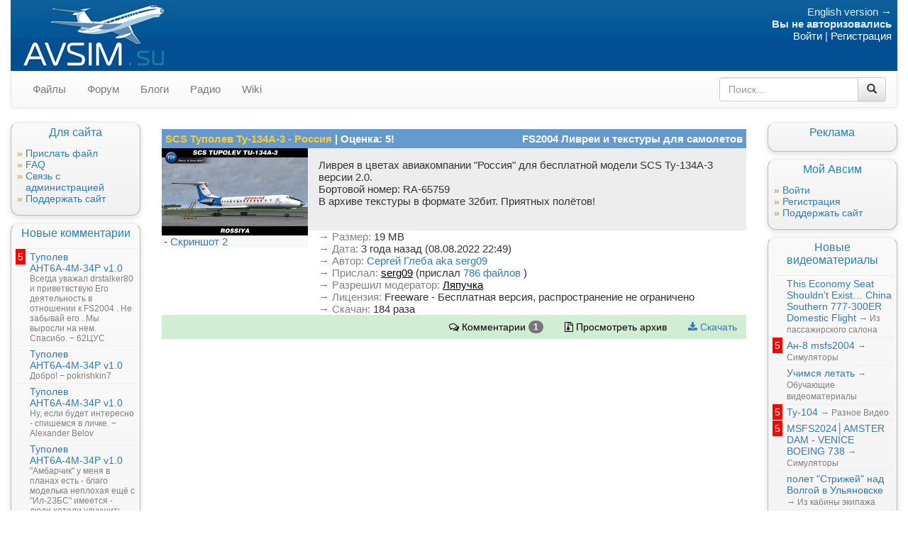

--- FILE ---
content_type: text/html; charset=UTF-8
request_url: https://www.avsim.su/f/fs2004-livrei-i-teksturi-dlya-samoletov-39/scs-tupolev-tu-134a-3-rossiya-73006.html?action=comments
body_size: 12935
content:
<!DOCTYPE html>
<head>
    <meta http-equiv="Content-Type" content="text/html; charset=utf-8" />
    <meta content="width=device-width, initial-scale=1.0" name="viewport">
    <meta name="language" content="ru" />
    <link rel="apple-touch-icon" sizes="57x57" href="/apple-touch-icon-57x57.png">
    <link rel="apple-touch-icon" sizes="60x60" href="/apple-touch-icon-60x60.png">
    <link rel="apple-touch-icon" sizes="72x72" href="/apple-touch-icon-72x72.png">
    <link rel="apple-touch-icon" sizes="76x76" href="/apple-touch-icon-76x76.png">
    <link rel="apple-touch-icon" sizes="114x114" href="/apple-touch-icon-114x114.png">
    <link rel="apple-touch-icon" sizes="120x120" href="/apple-touch-icon-120x120.png">
    <link rel="apple-touch-icon" sizes="144x144" href="/apple-touch-icon-144x144.png">
    <link rel="apple-touch-icon" sizes="152x152" href="/apple-touch-icon-152x152.png">
    <link rel="apple-touch-icon" sizes="180x180" href="/apple-touch-icon-180x180.png">
    <link rel="icon" type="image/png" href="/favicon-32x32.png" sizes="32x32">
    <link rel="icon" type="image/png" href="/favicon-194x194.png" sizes="194x194">
    <link rel="icon" type="image/png" href="/favicon-96x96.png" sizes="96x96">
    <link rel="icon" type="image/png" href="/android-chrome-192x192.png" sizes="192x192">
    <link rel="icon" type="image/png" href="/favicon.ico" sizes="16x16">
    <link rel="manifest" href="/manifest.json">
    <link rel="mask-icon" href="/safari-pinned-tab.svg" color="#5bbad5">
    <meta name="apple-mobile-web-app-title" content="Avsim.su">
    <meta name="application-name" content="Avsim.su">
    <meta name="msapplication-TileColor" content="#2b5797">
    <meta name="msapplication-TileImage" content="/mstile-144x144.png">
    <meta name="theme-color" content="#1c75bc">
    <meta name="csrf-token" content="emSnTbwIuX2DlSBmmCSyKFX09ldlmA9xgBIyZygs">
                <title>SCS Туполев Ту-134А-3 - Россия - FS2004 Ливреи и текстуры для самолетов  - Avsim.su</title>
        <link rel="stylesheet" href="https://cdnjs.cloudflare.com/ajax/libs/twitter-bootstrap/3.3.7/css/bootstrap.min.css" integrity="sha256-916EbMg70RQy9LHiGkXzG8hSg9EdNy97GazNG/aiY1w=" crossorigin="anonymous" />
    <link rel="stylesheet" href="https://cdnjs.cloudflare.com/ajax/libs/twitter-bootstrap/3.3.7/css/bootstrap-theme.min.css" integrity="sha256-ZT4HPpdCOt2lvDkXokHuhJfdOKSPFLzeAJik5U/Q+l4=" crossorigin="anonymous" />
    <link rel="stylesheet" href="https://cdnjs.cloudflare.com/ajax/libs/fancybox/3.0.47/jquery.fancybox.min.css" integrity="sha256-UpdOHyyfsvF5Uu6BhbsYQHd1aCNIvxhICDFjz4QbENo=" crossorigin="anonymous" />
    <link rel="stylesheet" href="https://cdnjs.cloudflare.com/ajax/libs/font-awesome/4.7.0/css/font-awesome.min.css" integrity="sha256-eZrrJcwDc/3uDhsdt61sL2oOBY362qM3lon1gyExkL0=" crossorigin="anonymous" />
    <link rel="stylesheet" href="https://cdnjs.cloudflare.com/ajax/libs/Ladda/1.0.0/ladda-themeless.min.css" integrity="sha256-d7VZTlP9P3ZTCZ3Bkl8aGZ/+Vs4i+bpcOGNfibU7+LU=" crossorigin="anonymous" />
    <link href="https://www.avsim.su/css/avsim.css?1663513859" rel="stylesheet" type="text/css" />
    
    <script src="https://cdnjs.cloudflare.com/ajax/libs/jquery/3.2.1/jquery.min.js" integrity="sha256-hwg4gsxgFZhOsEEamdOYGBf13FyQuiTwlAQgxVSNgt4=" crossorigin="anonymous"></script>
    <script src="https://cdnjs.cloudflare.com/ajax/libs/fitvids/1.2.0/jquery.fitvids.min.js" integrity="sha256-nA828blBCdUSSdI8jpciOZsf72IGt1eBcdx1ioEfa8o=" crossorigin="anonymous"></script>
    <script src="https://cdnjs.cloudflare.com/ajax/libs/fancybox/3.0.47/jquery.fancybox.min.js" integrity="sha256-MXT+AJD8HdXQ4nLEbqkMqW3wXXfvjaGQt/Q/iRlBNSU=" crossorigin="anonymous"></script>
    <script src="https://cdnjs.cloudflare.com/ajax/libs/clipboard.js/1.6.1/clipboard.js" integrity="sha256-HQEfrMVP/17fOqySk56yPQl9UVtoJiD0yjRXhr6sipI=" crossorigin="anonymous"></script>
    <script src="https://cdnjs.cloudflare.com/ajax/libs/bootbox.js/4.4.0/bootbox.min.js" integrity="sha256-4F7e4JsAJyLUdpP7Q8Sah866jCOhv72zU5E8lIRER4w=" crossorigin="anonymous"></script>
    <script src="https://cdnjs.cloudflare.com/ajax/libs/Ladda/1.0.0/spin.min.js" integrity="sha256-pqZ6Oldgr1fHcY0qoxHEl/8bvfZIHU0lSbLT5oNdEgY=" crossorigin="anonymous"></script>
    <script src="https://cdnjs.cloudflare.com/ajax/libs/Ladda/1.0.0/ladda.min.js" integrity="sha256-/DTavTzjSAI87+voZGCTfhbioWGET1qDJKe76XuWQ5M=" crossorigin="anonymous"></script>
    <script src="https://cdnjs.cloudflare.com/ajax/libs/Ladda/1.0.0/ladda.jquery.min.js" integrity="sha256-18kBfhJDs9rbFfjR89nbatsoKelTeKp9WXFaLbVEoWE=" crossorigin="anonymous"></script>

    <script src="https://cdnjs.cloudflare.com/ajax/libs/twitter-bootstrap/3.3.7/js/bootstrap.min.js" integrity="sha256-U5ZEeKfGNOja007MMD3YBI0A3OSZOQbeG6z2f2Y0hu8=" crossorigin="anonymous"></script>
    <script src="https://www.avsim.su/js/avsim.js?1492945614"></script>

    
    <script type="text/javascript">
        var googletag = googletag || {};
        googletag.cmd = googletag.cmd || [];

        (function() {
            var gads = document.createElement('script');
            gads.async = true;
            gads.type = 'text/javascript';
            var useSSL = 'https:' == document.location.protocol;
            gads.src = (useSSL ? 'https:' : 'http:') +
                '//www.googletagservices.com/tag/js/gpt.js';
            var node = document.getElementsByTagName('script')[0];
            node.parentNode.insertBefore(gads, node);
        })();
        googletag.cmd.push(function() {
            googletag.defineSlot('/6409552/avsim-top-noa', [468, 60], 'div-gpt-ad-top').addService(googletag.pubads());
            googletag.defineSlot('/6409552/forum-top-noa', [728, 90], 'div-gpt-ad-forum-top').addService(googletag.pubads());
            googletag.defineSlot('/6409552/avsim-side-noa', [160, 600], 'div-gpt-ad-side').addService(googletag.pubads());
            googletag.pubads().enableSingleRequest();
            googletag.enableServices();
        });
    </script>
    </head>

<body>
<div class="container">
    <div id="logo">
        <div class="row">
            <div class="col-md-12">
                <div style="width: 100%; height: 100px; background: url(/images/logobg-avsim.su3.png) top left repeat-x">
                    <div class="avsim-logo" style="width: 100%; height: 100px; background-position: 0px 0; text-align: right">
                        <a href="/"><div style="float: left; width: 225px; height: 100px"></div></a>
                        <div class="hidden-xs hidden-sm" style="float: left; margin: 20px 20px 0px 20px"><!-- avsim-top -->
                            <div style="width: 468px; height: 60px;" id="div-gpt-ad-top">
                                <script type="text/javascript">
                                    googletag.cmd.push(function() { googletag.display('div-gpt-ad-top'); });
                                </script>
                            </div>
                        </div>
                        <div class="hidden-xs" style="margin: 3px; padding: 5px; float: right; border-radius: 10px; color: #e3eef6">
                                                            <a style="color: #e3eef6" href="https://www.avsimrus.com/">English version &rarr;</a>
                                                        <br>
                            <span style="font-weight: bold">Вы не авторизовались</span><br>
                            <a style="color: #ffffff" href="/forum/login/">Войти</a> |
                            <a style="color: #ffffff" href="/forum/register/">Регистрация</a>
                                                    </div>
                    </div>
                </div>
            </div>
        </div>
        <!--googleoff: snippet-->
        <div class="row">
            <div class="col-md-12">
                <nav class="navbar navbar-default">
                    <div class="navbar-header">
                        <button type="button" class="navbar-toggle" data-toggle="collapse" data-target="#avsim-navbar-collapse-1">
                            <span class="sr-only">Toggle navigation</span>
                            <span class="icon-bar"></span>
                            <span class="icon-bar"></span>
                            <span class="icon-bar"></span>
                        </button>
                        <a class="visible-xs navbar-brand" style="padding-left: 30px" href="/">AVSIM.su</a>
                    </div>
                    <div class="collapse navbar-collapse" id="avsim-navbar-collapse-1">
                        <ul class="nav navbar-nav">
                            <li class=" "><a href="/files.phtml">Файлы</a></li>
                            <li class=""><a href="/forum/">Форум</a></li>
                            <li class=""><a href="/forum/blogs/">Блоги</a></li>
                            <li class=""><a href="https://radio.avsim.su/">Радио</a></li>
                            <li class=""><a href="/wiki/">Wiki</a></li>
                        </ul>
                        <form class="navbar-form navbar-right" action="/search">
                            <div class="input-group">
                                <input class="form-control" placeholder="Поиск..." type="text" name="q">
                                <div class="input-group-btn">
                                    <button class="btn btn-default" type="submit"><span class="glyphicon glyphicon-search"></span></button>
                                </div>
                            </div>
                        </form>
                    </div>
                </nav>
            </div>
        </div>
    </div>
    <!--googleon: snippet-->
    <div class="" id="page">
        <div class="row">
            <div class="col-lg-8 col-lg-push-2 col-md-6 col-md-push-3">
                                <!--googleoff: snippet-->
                    <div class="flash-message">
                                                                                                                                                                                                                                                            </div>
                    <div class="hidden-lg hidden-md visible-sm visible-xs">
                        
                    </div>

                    <!--googleon: snippet-->
                                <p><div class="avsimFileInfo">
                <div class="row" style="background-color: #6699CC">
            <div class="col-md-7 fileTitle">
                                <strong><a style="color: #FFCC33; text-decoration: none" href="/f/fs2004-livrei-i-teksturi-dlya-samoletov-39/scs-tupolev-tu-134a-3-rossiya-73006.html">SCS Туполев Ту-134А-3 - Россия</a></strong>
                                                    <span style="color: white; font-weight: bold" >| Оценка: 5!</span>
                            </div>
            <div class="col-md-5 fileFolder text-md-right">
                <a style="color: #FFFFFF; font-weight: bold" href="/f/fs2004-livrei-i-teksturi-dlya-samoletov-39/">FS2004 Ливреи и текстуры для самолетов </a>
            </div>
        </div>
        <div class="row">
            <div class="col-lg-3 col-md-4 screenshotCol text-xs-center">
                <div class="screenshot">
                                                                        <a data-fancybox="file-73006" target="_blank" href="/file_images/39/img73006_1.jpg">
                                <img align="center" border="0" src="/file_images/39/img73006_1.jpg">
                            </a>
                                                                                                                                                <div class="text-left" style="width:200px; margin: 0 auto;">
                                - <a data-fancybox="file-73006" target="_blank" href="/file_images/39/img73006_2.jpg">
                                    Скриншот 2
                                </a>
                            </div>
                                                            </div>
            </div>
            <div class="col-lg-9 col-md-8 colNextToScreenshot">
                <div class="fileDescription">
                Ливрея в цветах авиакомпании &quot;Россия&quot; для бесплатной модели SCS Ту-134А-3 версии 2.0.<br />Бортовой номер: RA-65759<br />В архиве текстуры в формате 32бит. Приятных полётов!
                    <div style="padding: 15px 0 3px 0">
                    <ul class="nav nav-pills">
                                        </ul>
                    </div>
                    <div id="avsimGroupFileList_73006"></div>

                </div>
                                                                    <div><span style="color: #808080">&rarr; Размер:</span>
                        19 MB</div>
                                <div>
                    <span style="color: #808080">&rarr; Дата:</span>
                    3 года назад (08.08.2022 22:49)
                </div>
                <div>
                    <span style="color: #808080">&rarr; Автор:</span>
                    <a target="_blank" rel="nofollow" href="https://vk.com/paint_sim">Сергей Глеба aka serg09</a>
                </div>
                                    <div>
                        <span style="color: #808080">&rarr; Прислал:</span>
                        <a style="color: black; text-decoration: underline;" href="https://www.avsim.su/forum/profile/52791-serg09/">serg09</a>
                                                    (прислал
                            <a href="/files.phtml?uploader=52791">
                                786 файлов
                            </a><!--
                                                        -->)
                                            </div>
                                                    <div>
                        <span style="color: #808080">&rarr; Разрешил модератор:</span>
                        <a style="color: black; text-decoration: underline;" href="https://www.avsim.su/forum/profile/54365-%D0%BB%D1%8F%D0%BF%D1%83%D1%87%D0%BA%D0%B0/">Ляпучка</a>
                    </div>
                                <div>
                    <span style="color: #808080">&rarr; Лицензия:</span>
                    Freeware - Бесплатная версия, распространение не ограничено
                </div>

                                    <div>
                        <span style="color: #808080">&rarr; Скачан:</span>
                        184 раза<!--
                                            --></div>
                                            </div>
        </div>
        <div class="row">
            <div class="col-lg-12">
                <div class="actions text-right">
                                                                    <a class="btn" style="color: black" href="/f/fs2004-livrei-i-teksturi-dlya-samoletov-39/scs-tupolev-tu-134a-3-rossiya-73006.html?action=comments">
                            <i class="fa fa-comments-o" aria-hidden="true"></i>
                            Комментарии <span class="badge">1</span>
                        </a>
                                                    <a class="btn" style="color: black" href="https://www.avsim.su/f/fs2004-livrei-i-tekstury-dlya-samoletov-39/scs-tupolev-tu-134a-3-rossiya-73006/zip">
                                <i class="fa fa-file-archive-o" aria-hidden="true"></i>
                                Просмотреть архив                            </a>
                                                                            <a id="avsimFileDownloadLink-id-73006" class="btn avsimModalAjaxLink" href="https://www.avsim.su/f/fs2004-livrei-i-tekstury-dlya-samoletov-39/scs-tupolev-tu-134a-3-rossiya-73006/download">
                                <i class="fa fa-download" aria-hidden="true"></i>
                                Скачать                            </a>
                                                            </div>
            </div>
        </div>
    </div>
<div style="padding: 5px; text-align:center;">
<script async src="//pagead2.googlesyndication.com/pagead/js/adsbygoogle.js"></script>
<!-- responsive -->
<ins class="adsbygoogle"
     style="display:block"
     data-ad-client="ca-pub-3108659852637779"
     data-ad-slot="3347973418"
     data-ad-format="auto"></ins>
<script>
(adsbygoogle = window.adsbygoogle || []).push({});
</script>
</div><div id="root-comment-place" class="row comment-row"></div>
<div class="text-center">
    
</div>
<div id="comments-list">
                                                                                                                    <div id="comment-512754" class="comment-row row comment-deleted-row" style="margin-bottom: 5px;">
                <div class="comment-votes-column col-xs-1">
        </div>
                    <div class="col-xs-1 comment-mark-column">
            </div>
                <div class="col-xs-10" style="color: #808080">
                            <i>
                    удаленный комментарий
                </i>
                    </div>
    </div>
                                        <div id="comment-512731" class="comment-row row " style="margin-bottom: 5px;">
            <div class="text-right comment-votes-column col-xs-1">
            
        </div>
                <div class="col-xs-1 comment-mark-column">
                            <div style="display: inline; font-weight: bold; font-size: 20px; color: white; background-color: #FF0000">
                    &nbsp;5&nbsp;
                </div>
                    </div>
                <div class="col-xs-10">
            <div>
                <span id="comment-text-512731">Крутая ливрея! Кстати, не могли бы Вы сделать ливрею Ту-144Д с бортовым 77113, который в 80-м году совершил вынужденную посадку в Энгельсе после разрушения двигателя?</span>
                <span style="font-size: small; color: #808080;">
                        &minus; <a style="color: #808080;" id="comment-author-512731" target="_blank" href="https://www.avsim.su/forum/profile/93142-shuric1511/">Shuric1511</a>,
                        <span title="2022-08-13 01:37:04">3 года назад</span>,
                    <a style="color: #808080" href="/f/fs2004-livrei-i-tekstury-dlya-samoletov-39/scs-tupolev-tu-134a-3-rossiya-73006.html#comment-512731">#</a>
                    </span>
            </div>
            <div class="comment-actions" data-comment-id="512731" data-can-delete="" ></div>
        </div>
        </div>
    </div>
<div class="text-center">
    
</div>

<!-- Modal -->
<div class="modal fade" id="confirmationModal" tabindex="-1" role="dialog" aria-labelledby="myModalLabel">
    <div class="modal-dialog" role="document">
        <div class="modal-content">
            <div class="modal-header">
                <button type="button" class="close" data-dismiss="modal" aria-label="Close"><span aria-hidden="true">&times;</span></button>
                <h4 class="modal-title" id="myModalLabel">Modal title</h4>
            </div>
            <div class="modal-body">
                ...
            </div>
            <div class="modal-footer">
                <button type="button" class="btn btn-default" data-dismiss="modal">Отмена</button>
                <button type="button" class="btn btn-primary button-submit">Save changes</button>
            </div>
        </div>
    </div>
</div>
<div class="selected-comments-float-actions">
    <form id="selected-comments-form">
        <input type="hidden" id="selected-comment-ids" name="selected-comment-ids">
        <div class="btn-group">
            <button type="button" id="selected-comments-button" class="btn btn-warning selected-comments-button dropdown-toggle" data-toggle="dropdown" aria-haspopup="true" aria-expanded="false">
                Комментарии <span id="selected-comments-count" class="badge">0</span>
                <span class="caret"></span>
            </button>
            <ul class="dropdown-menu">
                <li><a id="selected-comments-select-all-button" href="#">выделить все</a></li>
                <li><a id="selected-comments-reset-all-button" href="#">сбросить</a></li>
                <li role="separator" class="divider"></li>
                <li>
                    <a id="selected-comments-hide-button" href="#">
                        <span class="glyphicon glyphicon-remove"></span>
                            скрыть
                    </a>
                </li>
                <li>
                    <a id="selected-comments-show-button" href="#">
                        <span class="glyphicon glyphicon-ok"></span>
                        показать
                    </a>
                </li>
            </ul>
        </div>
    </form>
</div>

<span class="dropdown comment-action-button-original" style="display: none">
    <button class="btn btn-default comment-rate-up" type="button" aria-expanded="true">
        <span class="glyphicon glyphicon-plus-sign"></span>
    </button>
    <button class="btn btn-default comment-rate-down" type="button" aria-expanded="true">
        <span class="glyphicon glyphicon-minus-sign"></span>
    </button>
    <button class="btn btn-default comment-reply" type="button" aria-expanded="true">
        Ответить
    </button>
        <button class="btn btn-default comment-action-delete" type="button" aria-expanded="true">
        Удалить
    </button>

<!--    <button class="btn btn-default dropdown-toggle comment-options-button" type="button" id="dropdownMenu1" data-toggle="dropdown" aria-haspopup="true" aria-expanded="true">
        Опции
        <span class="caret"></span>
    </button>
    <ul class="dropdown-menu" aria-labelledby="dropdownMenu1">
                <li><a href="#" class="comment-action-delete">Удалить</a></li>
    </ul>
    -->
</span>

<div class="reply-box-original" style="display: none">
    <form role="form" method="post" action="https://www.avsim.su/comment/create">
        <div class="form-group root-comment-component-hidden">
            <label for="reply-box-text-input">Ваша оценка</label>
            <div class="btn-toolbar" role="toolbar" aria-label="Оценка">
                <div class="btn-group" role="group" aria-label="Оценка">
                                            <button data-rating="1" type="button" style="background-color: #000040" class="btn btn-default mark-button">
                            <div class="mark-style">
                                &nbsp;1&nbsp;
                            </div>
                        </button>
                                            <button data-rating="2" type="button" style="background-color: #000080" class="btn btn-default mark-button">
                            <div class="mark-style">
                                &nbsp;2&nbsp;
                            </div>
                        </button>
                                            <button data-rating="3" type="button" style="background-color: #000080" class="btn btn-default mark-button">
                            <div class="mark-style">
                                &nbsp;3&nbsp;
                            </div>
                        </button>
                                            <button data-rating="4" type="button" style="background-color: #800080" class="btn btn-default mark-button">
                            <div class="mark-style">
                                &nbsp;4&nbsp;
                            </div>
                        </button>
                                            <button data-rating="5" type="button" style="background-color: #FF0000" class="btn btn-default mark-button">
                            <div class="mark-style">
                                &nbsp;5&nbsp;
                            </div>
                        </button>
                                    </div>
            </div>
        </div>
        <div class="form-group">
            <label class="root-comment-component-hidden" for="reply-box-text-input">Комментарий</label>
            <textarea rows="3" class="form-control reply-box-text-input" name="comment"></textarea>
        </div>
        <div class="result-error alert alert-danger" role="alert" style="display: none"></div>
        <button class="btn btn-primary reply-box-button-submit" type="submit"> Ответить</button>
        <button class="btn reply-box-button-cancel">Отмена</button>
    </form>
</div>


<script>
    $(document).ready(function () {
        $('.comment-actions').each(function() {
            var commentId = $(this).data('comment-id');
            var canDelete = $(this).data('can-delete');
            var buttonClone = $('.comment-action-button-original').clone().removeClass('comment-action-button-original').addClass('comment-action-button');
                            if(canDelete === 1) {
                    buttonClone.find('.comment-action-delete').attr('data-comment-id', commentId);
                } else {
                    buttonClone.find('.comment-action-delete').parent('li').remove();
                }
                        buttonClone.find('.comment-select').attr('data-comment-id', commentId);
            buttonClone.find('.comment-rate-up').attr('data-comment-id', commentId);
            buttonClone.find('.comment-rate-down').attr('data-comment-id', commentId);
            buttonClone.find('.comment-reply').attr('data-comment-id', commentId);

            if(buttonClone.find('li').length === 0) {
                buttonClone.find('.comment-options-button').remove();
            }
            $(this).append(buttonClone.show());
        });

        function modalBind(element, title, button_title, action)
        {
            $(document).on('click', element, function() {
                var commentId = $(this).data('comment-id');
                var modal = $('#confirmationModal');
                var modalBody = modal.find('.modal-body');
                if(Array.isArray(commentId)) {
                                    } else {
                    var commentText = $('#comment-text-'+commentId).text();
                    var commentAuthor = $('#comment-author-'+commentId).text();
                    modal.find('.modal-title').html(title + ' <b>'+commentAuthor+'</b>?');
                    modalBody.html(commentText);
                    commentId = [commentId];
                }
                var submitButton = modal.find('.button-submit');
                submitButton.text(button_title);

                var l = Ladda.create(submitButton.get(0));
                submitButton.prop('disabled',false).removeClass('btn-danger btn-success')
                    .unbind("click")
                    .click(function(){
                        l.start();
                        $.post(action, { id: commentId }).fail(function(result) {
                            modalBody.html(commentText);

                            modalBody.append('<hr /><div class="result-error" style="color: red"></div>');

                            var iter = ['Произошла ошибка #LOCAL'];
                            if (result && result.responseJSON && result.responseJSON.errors) {
                                iter = result.responseJSON.errors;
                            } else if(result.responseJSON) {
                                iter = result.responseJSON;
                            }
                            $.each(iter, function(index,value) {
                                modalBody.find('.result-error').last().append('<li>'+value+'</li>');
                            });
                            modal.find('.button-submit').text('Не получилось :(').addClass('btn-danger');
                        }).done(function() {
                            l.stop();
                            modal.find('.button-submit').text('OK!').addClass('btn-success').prop('disabled',true);
                            setTimeout(function() {
                                modal.modal('hide');
                                location.reload();
                            }, 100);
                        }).fail(function(){
                            l.stop();
                        });
                });
                modal.modal('toggle');
                return false;
            });
        }

        modalBind('.comment-action-delete', 'Удалить комментарий,', 'Удалить', 'https://www.avsim.su/comment/delete');
        
        // reply button click and reply form clone
        $(document).on('click', '.comment-reply', function() {
            var commentId = $(this).data('comment-id');
            if($('.reply-box-'+commentId).length) {
                $('.reply-box-'+commentId).show();
                $('.reply-box-'+commentId).find('.reply-box-text-input').focus();
                return false;
            }
            var replyBoxClone = $('.reply-box-original').clone().removeClass('reply-box-original').addClass('reply-box')
                .addClass('reply-box-'+commentId);
            replyBoxClone.find('form').append(
                $('<input name="reply_to" type="hidden">').attr('value',commentId)
            ).attr('data-form-id', commentId);
            replyBoxClone.find('.reply-box-button-submit').attr('data-form-id', commentId);
            replyBoxClone.find('.reply-box-button-cancel').click(function() {
                $('.reply-box-'+commentId).hide();
                return false;
            });
            replyBoxClone.show();
            $('.comment-actions[data-comment-id="'+commentId+'"]').after(replyBoxClone);
            $('.reply-box-'+commentId).find('.reply-box-text-input').focus();
        });

        // rate buttons
        $(document).on('click','.comment-rate-up', function() {
            var commentId = $(this).data('comment-id');
            return comrate('comment', commentId, 1);
        });
        $(document).on('click','.comment-rate-down', function() {
            var commentId = $(this).data('comment-id');
            return comrate('comment', commentId, -1);
        });
        
                    // root comment box clone and modification
            var commentBoxClone = $('.reply-box-original').clone().removeClass('reply-box-original').addClass('reply-box-root');
                            commentBoxClone.find('.reply-box-button-submit').text('Написать').attr('data-form-id', 'root');
                        commentBoxClone.find('.reply-box-button-cancel').remove();
            commentBoxClone.find('form').append(
                $('<input class="comment-box-rating" name="rating" type="hidden">')
            );
            commentBoxClone.find('form').append(
                $('<input name="reply_to" type="hidden" value="0">')
            );
            commentBoxClone.find('form').append(
                $('<input name="file_id" type="hidden">').attr('value', 73006)
            ).attr('data-form-id', 'root');
            commentBoxClone.find('.mark-button').click(function() {
                var rating = $(this).data('rating');
                commentBoxClone.find('.mark-button').removeClass('mark-button-selected');
                $(this).addClass('mark-button-selected');
                commentBoxClone.find('.comment-box-rating').attr('value', rating);
                commentBoxClone.find('.reply-box-text-input').focus()
            });
            commentBoxClone.show();
            $('#root-comment-place').append(commentBoxClone);
        
        // form submit
        $(document).on('click', '.reply-box-button-submit', function() {
            var submitButton = $(this);
            var l = Ladda.create(submitButton.get(0));
            l.start();
            submitButton.prop('disabled', true);
            var formId = $(this).data('form-id');
            var form = $('form[data-form-id="'+formId+'"]');
            var formData = form.serialize();
            var replyBox = $('.reply-box-'+formId);
            var replyErrorsContainer = replyBox.find('.result-error');
            var newCommentPlace = replyBox.parents('.comment-row');
            replyErrorsContainer.html('');
            replyErrorsContainer.hide();
            $.ajax({
                type: "POST",
                url: form.attr('action'),
                data: formData,
                success: function(result) {
                    l.stop();
                    replyBox.remove();
                    var resultComment = $(result.comment);
                    //resultComment.find('.comment-row').css('background-color','yellow');
                    resultComment.insertAfter(newCommentPlace);
                },
                error: function(result) {
                    l.stop();
                    var iter = ['Произошла ошибка #LOCAL'];
                    if (result && result.responseJSON && result.responseJSON.errors) {
                        iter = result.responseJSON.errors;
                    } else if(result.responseJSON) {
                        iter = result.responseJSON;
                    }
                    replyErrorsContainer.html();
                    $.each(iter, function(index,value) {
                        replyErrorsContainer.append('<li>'+value+'</li>');
                    });
                    replyErrorsContainer.show();
                    submitButton.prop('disabled', false);

                }
            });
            return false;
        });

    });
    $(function () {
        comrate = function (itemtype, itemid, value) {
            $.post("/rating.phtml",
                {"itemtype": itemtype, "itemid": itemid, "value": value},
                function (data) {
                    alert(data);
                }
            );

        }
    });

</script>
<style>
    .comment-select {
        vertical-align: bottom;
        margin: 4px !important;
    }
    .comment-action-button button,
    .comment-action-button button:hover,
    .comment-action-button button:focus {
        background: transparent !important;
        border-color: transparent !important;
        text-shadow: none !important;
        box-shadow: none !important;
        padding: 0;
        color: #808080;
    }
    .comment-mark-column {
        max-width: 30px;
        padding-top: 2px;
    }
    .comment-votes-column {
        max-width: 30px;
        padding-top: 5px;
        font-size:small;
        color: #808080;
        padding-right: 0;
    }
    .replies-votes-column {
        padding-right: 0;
        padding-top: 5px;
        font-size:small;
        color: #808080;
    }
    .replies-body {
    }
    .comment-rate-up, .comment-rate-down {
    }
    .comment-rate-up:hover, .comment-rate-down:hover,
    .comment-rate-up:focus, .comment-rate-down:focus {
        opacity: 1;
    }
    .comment-rate-up span {
        color: green;
    }
    .comment-rate-down span {
        color: red;
    }
    .comment-actions:hover, .comment-actions:focus {
        opacity: 1;
    }
    .comment-actions {
        opacity: 0.2;
    }
    .root-comment-component-hidden {
        display: none;
    }

    #root-comment-place {
        background-color: #f8f8f8;
        padding: 15px;
        margin-bottom: 15px;
    }
    .mark-style {
        display: inline;
        font-weight: bold;
        font-size: 20px;
        color: white;
    }
    .mark-button {
        background-image: none;
        text-shadow: none;
        padding: 0 3px;
        opacity: 0.3;
    }

    .mark-button-selected {
        opacity: 1;
    }
    .selected-comments-float-actions {
        position: fixed;
        right: 37px;
        bottom:200px;
        z-index: 10;
        display: none;
    }

    .selected-comments-button {
        box-shadow: 0 3px 8px rgba(0,0,0,0.200);
    }

    .selected-comments-highlight {
        background: orange;
    }



</style>                <div style="text-align:center; color: red"></div>
            
                    <br />
            </div>
            <div class="col-lg-2 col-lg-pull-8 col-md-3 col-md-pull-6">
                <script src="//radio.avsim.su/index_old.php?action=live_widget"></script>
                <div class="sidebar">
    <div class="sidebar-title">Для сайта</div>
<ul>
    <li><a href="https://www.avsim.su/upload.phtml">Прислать файл</a></li>
    <li><a href="/wiki/%D0%A7%D0%B0%D1%81%D1%82%D0%BE-%D0%B7%D0%B0%D0%B4%D0%B0%D0%B2%D0%B0%D0%B5%D0%BC%D1%8B%D0%B5-%D0%B2%D0%BE%D0%BF%D1%80%D0%BE%D1%81%D1%8B">FAQ</a></li>
    <li><a href="https://www.avsim.su/contact">Связь с администрацией</a></li>
    <li><a href="https://www.avsim.su/support-us">Поддержать сайт</a></li>
</ul>
</div>

                <div class="sidebar">
    <div class="sidebar-title">Новые комментарии</div>
<div class="avsimTable">
            <div class="avsimTableRow">
            <div class="avsimTableCell">
                                    <span style="color: #ffffff; padding: 3px; background-color: #FF0000">5</span>
                            </div>
            <div class="avsimTableCell">
                <a href="/f/fs2004-originalnye-samolety-40/tupolev-ant6a-4m-34r-v1-0-74049.html#comment-519161">Туполев АНТ6А-4М-34Р v1.0</a>
                <div class="sidebar-sm">
                    Всегда уважал drstalker80 и приветвствую Его деятельность в отношении к FS2004 . Не забывай его . Мы выросли на нем. Спасибо.
                    &minus;
                    62ЦУС
                </div>
            </div>
        </div>
            <div class="avsimTableRow">
            <div class="avsimTableCell">
                            </div>
            <div class="avsimTableCell">
                <a href="/f/fs2004-originalnye-samolety-40/tupolev-ant6a-4m-34r-v1-0-74049.html#comment-519160">Туполев АНТ6А-4М-34Р v1.0</a>
                <div class="sidebar-sm">
                    Добро!
                    &minus;
                    pokrishkin7
                </div>
            </div>
        </div>
            <div class="avsimTableRow">
            <div class="avsimTableCell">
                            </div>
            <div class="avsimTableCell">
                <a href="/f/fs2004-originalnye-samolety-40/tupolev-ant6a-4m-34r-v1-0-74049.html#comment-519159">Туполев АНТ6А-4М-34Р v1.0</a>
                <div class="sidebar-sm">
                    Ну, если будет интересно - спишемся в личке.
                    &minus;
                    Alexander Belov
                </div>
            </div>
        </div>
            <div class="avsimTableRow">
            <div class="avsimTableCell">
                            </div>
            <div class="avsimTableCell">
                <a href="/f/fs2004-originalnye-samolety-40/tupolev-ant6a-4m-34r-v1-0-74049.html#comment-519158">Туполев АНТ6А-4М-34Р v1.0</a>
                <div class="sidebar-sm">
                    &quot;Амбарчик&quot; у меня в планах есть - благо моделька неплохая ещё с &quot;Ил-2ЗБС&quot; имеется - люди хотели улучшить имеющуюся, но не смогли полностью сделать внутрянку. А мне в Арме и такая сгодилась.
                    &minus;
                    pokrishkin7
                </div>
            </div>
        </div>
            <div class="avsimTableRow">
            <div class="avsimTableCell">
                                    <span style="color: #ffffff; padding: 3px; background-color: #FF0000">5</span>
                            </div>
            <div class="avsimTableCell">
                <a href="/f/fsx-scenarii-83/adaptirovannyy-scenariy-aeroporta-chelyabinsk-balandino-uscc-p3d-fsx-59520.html#comment-519157">Адаптированный сценарий аэропорта Челябинск (Баландино) USCC P3D FSX</a>
                <div class="sidebar-sm">
                    Можно ли обновить порт? добавить новый терминал!  заранее спасибо
                    &minus;
                    maximnsk
                </div>
            </div>
        </div>
            <div class="avsimTableRow">
            <div class="avsimTableCell">
                            </div>
            <div class="avsimTableCell">
                <a href="/f/fs2004-originalnye-samolety-40/tupolev-ant6a-4m-34r-v1-0-74049.html#comment-519156">Туполев АНТ6А-4М-34Р v1.0</a>
                <div class="sidebar-sm">
                    Да, еще есть иструкция по тех. эксплуатации и техописание К-5. ;0)
                    &minus;
                    Alexander Belov
                </div>
            </div>
        </div>
            <div class="avsimTableRow">
            <div class="avsimTableCell">
                            </div>
            <div class="avsimTableCell">
                <a href="/f/fs2004-originalnye-samolety-40/tupolev-ant6a-4m-34r-v1-0-74049.html#comment-519155">Туполев АНТ6А-4М-34Р v1.0</a>
                <div class="sidebar-sm">
                    Если будет интересно, есть документация на Савойю S-55, Дуглас DF (Duglas-195, борт СССР Н-205), техописание МБР-2-АМ-34Н и техописание и инструкция по эксплуатации Р-6. Можем поменяться ;0).
                    &minus;
                    Alexander Belov
                </div>
            </div>
        </div>
            <div class="avsimTableRow">
            <div class="avsimTableCell">
                            </div>
            <div class="avsimTableCell">
                <a href="/f/fs2004-originalnye-samolety-40/tupolev-ant6a-4m-34r-v1-0-74049.html#comment-519154">Туполев АНТ6А-4М-34Р v1.0</a>
                <div class="sidebar-sm">
                    Так я сейчас как раз его и взял, и ещё одна книга на подходе. Там ещё и ПС-35, и ПС-89!!! Последнее так вообще редкость полная. &quot;Амбарчик&quot; ГВФ-овский есть - тот что на линии до нашего Забайкалья перед войной летал. Короче есть то что искал годами - и вдруг вот оно, всё в одном месте.
                    &minus;
                    pokrishkin7
                </div>
            </div>
        </div>
            <div class="avsimTableRow">
            <div class="avsimTableCell">
                            </div>
            <div class="avsimTableCell">
                <a href="/f/x-plane-originalnye-samolety-95/yak-40-s-3d-43119.html#comment-519153">Як-40 с 3D</a>
                <div class="sidebar-sm">
                    net on dlya 9ki
                    &minus;
                    ~Аноним~
                </div>
            </div>
        </div>
            <div class="avsimTableRow">
            <div class="avsimTableCell">
                            </div>
            <div class="avsimTableCell">
                <a href="/f/fs2004-originalnye-samolety-40/tupolev-ant6a-4m-34r-v1-0-74049.html#comment-519152">Туполев АНТ6А-4М-34Р v1.0</a>
                <div class="sidebar-sm">
                    Техописание АНТ-9 с моторами М-26 у меня есть, если интересно.
                    &minus;
                    Alexander Belov
                </div>
            </div>
        </div>
    </div>
</div>

                <div class="sidebar">
    <div class="sidebar-title">Новые файлы</div>
<div class="avsimTable">
            <div class="avsimTableRow">
            <div class="avsimTableCell">
                                    <span style="color: #ffffff; padding: 3px; background-color: #FF0000">5</span>
                            </div>
            <div class="avsimTableCell">
                <a href="/f/fsx-scenarii-83/paket-afkadov-i-legkih-scen-na-zamen-defoltu-versii-12-25-74051.html">пакет афкадов и легких сцен на замен дефолту версии 12.25.</a>
                <span class="sidebar-sm">&rarr; <a class="colorGrey" href="/f/fsx-scenarii-83/">FSX Сценарии</a></span>
            </div>
        </div>
            <div class="avsimTableRow">
            <div class="avsimTableCell">
                            </div>
            <div class="avsimTableCell">
                <a href="/f/fs2004-originalnye-samolety-40/il-96-300-74050.html">il-96-300</a>
                <span class="sidebar-sm">&rarr; <a class="colorGrey" href="/f/fs2004-originalnye-samolety-40/">FS2004 Оригинальные самолеты</a></span>
            </div>
        </div>
            <div class="avsimTableRow">
            <div class="avsimTableCell">
                                    <span style="color: #ffffff; padding: 3px; background-color: #FF0000">5</span>
                            </div>
            <div class="avsimTableCell">
                <a href="/f/fs2004-originalnye-samolety-40/tupolev-ant6a-4m-34r-v1-0-74049.html">Туполев АНТ6А-4М-34Р v1.0</a>
                <span class="sidebar-sm">&rarr; <a class="colorGrey" href="/f/fs2004-originalnye-samolety-40/">FS2004 Оригинальные самолеты</a></span>
            </div>
        </div>
            <div class="avsimTableRow">
            <div class="avsimTableCell">
                            </div>
            <div class="avsimTableCell">
                <a href="/f/mfs2020-livrei-i-tekstury-154/fenix-airbus-a320-nordstar-74048.html">Fenix Airbus A320 - NordStar</a>
                <span class="sidebar-sm">&rarr; <a class="colorGrey" href="/f/mfs2020-livrei-i-tekstury-154/">MFS2020 Ливреи и текстуры</a></span>
            </div>
        </div>
            <div class="avsimTableRow">
            <div class="avsimTableCell">
                                    <span style="color: #ffffff; padding: 3px; background-color: #FF0000">5</span>
                            </div>
            <div class="avsimTableCell">
                <a href="/f/fs2004-livrei-i-tekstury-dlya-samoletov-39/project-tupolev-tu-154m-sibaviatrans-74046.html">Project Tupolev Ту-154М - Сибавиатранс</a>
                <span class="sidebar-sm">&rarr; <a class="colorGrey" href="/f/fs2004-livrei-i-tekstury-dlya-samoletov-39/">FS2004 Ливреи и текстуры для самолетов </a></span>
            </div>
        </div>
            <div class="avsimTableRow">
            <div class="avsimTableCell">
                                    <span style="color: #ffffff; padding: 3px; background-color: #FF0000">5</span>
                            </div>
            <div class="avsimTableCell">
                <a href="/f/p3d-livrei-i-tekstury-131/sv-tupolev-tu-154b-2-dalavia-74045.html">SV Туполев Ту-154Б-2 - Дальавиа</a>
                <span class="sidebar-sm">&rarr; <a class="colorGrey" href="/f/p3d-livrei-i-tekstury-131/">P3D Ливреи и текстуры</a></span>
            </div>
        </div>
            <div class="avsimTableRow">
            <div class="avsimTableCell">
                                    <span style="color: #ffffff; padding: 3px; background-color: #FF0000">5</span>
                            </div>
            <div class="avsimTableCell">
                <a href="/f/fsx-utility-84/kln90b-fsx-p3d-1-5-74042.html">KLN90B FSX-P3D 1-5</a>
                <span class="sidebar-sm">&rarr; <a class="colorGrey" href="/f/fsx-utility-84/">FSX Утилиты</a></span>
            </div>
        </div>
            <div class="avsimTableRow">
            <div class="avsimTableCell">
                            </div>
            <div class="avsimTableCell">
                <a href="/f/x-plane-livrei-i-tekstury-samoletov-51/livreya-pobeda-boeing-737-800-ot-comet133-s-russkoy-registraciey-ra-73229-74041.html">Ливрея Победа Boeing 737-800 от Comet133 с русской регистрацией RA-73229</a>
                <span class="sidebar-sm">&rarr; <a class="colorGrey" href="/f/x-plane-livrei-i-tekstury-samoletov-51/">X-Plane Ливреи и текстуры самолетов</a></span>
            </div>
        </div>
            <div class="avsimTableRow">
            <div class="avsimTableCell">
                            </div>
            <div class="avsimTableCell">
                <a href="/f/p3d-livrei-i-tekstury-131/project-tupolev-il-62m-beta-2-dalavia-74040.html">Project Tupolev Ил-62М Бета-2 - Дальавиа</a>
                <span class="sidebar-sm">&rarr; <a class="colorGrey" href="/f/p3d-livrei-i-tekstury-131/">P3D Ливреи и текстуры</a></span>
            </div>
        </div>
            <div class="avsimTableRow">
            <div class="avsimTableCell">
                                    <span style="color: #ffffff; padding: 3px; background-color: #800080">4</span>
                            </div>
            <div class="avsimTableCell">
                <a href="/f/x-plane-plaginy-108/novaya-russkaya-ozvuchka-ekipazha-samolyota-tu-154b-2-i-tu-154m-dlya-x-plane-11-i-x-plane-12-74035.html">Новая Русская Озвучка экипажа самолёта Ту-154Б-2 и Ту-154М для X-Plane 11 и X-Plane 12</a>
                <span class="sidebar-sm">&rarr; <a class="colorGrey" href="/f/x-plane-plaginy-108/">X-Plane Плагины</a></span>
            </div>
        </div>
    </div>
</div>

            </div>
            <div class="col-lg-2 col-md-3">
                <div class="visible-lg visible-md hidden-sm hidden-xs">
                    
                </div>
                <div class="sidebar">
    <div class="sidebar-title">Реклама</div>
<div id="div-gpt-ad-side" style="margin: 0 auto; width: 160px;">
    <script>
        googletag.cmd.push(function() { googletag.display('div-gpt-ad-side'); });
    </script>
</div>
</div>

                <div class="sidebar">
    <div class="sidebar-title">Мой Авсим</div>
<ul>
            <li><a href="/forum/login/">Войти</a></li>
        <li><a href="/forum/register/">Регистрация</a></li>
        <li><a href="https://www.avsim.su/support-us">Поддержать сайт</a></li>
</ul>
</div>

                <div class="sidebar">
    <div class="sidebar-title">Новые видеоматериалы</div>
<div class="avsimTable">
            <div class="avsimTableRow">
            <div class="avsimTableCell">
                            </div>
            <div class="avsimTableCell">
                <a href="/f/iz-passazhirskogo-salona-98/this-economy-seat-shouldn-t-exist-china-southern-777-300er-domestic-flight-74056.html">This Economy Seat Shouldn&rsquo;t Exist&hellip; China Southern 777-300ER Domestic Flight</a>
                <span class="sidebar-sm">&rarr; <a class="colorGrey" href="/f/iz-passazhirskogo-salona-98/">Из пассажирского салона</a></span>
            </div>
        </div>
            <div class="avsimTableRow">
            <div class="avsimTableCell">
                                    <span style="color: #ffffff; padding: 3px; background-color: #FF0000">5</span>
                            </div>
            <div class="avsimTableCell">
                <a href="/f/simulyatory-89/an-8-msfs2004-74044.html">Ан-8 msfs2004</a>
                <span class="sidebar-sm">&rarr; <a class="colorGrey" href="/f/simulyatory-89/">Симуляторы</a></span>
            </div>
        </div>
            <div class="avsimTableRow">
            <div class="avsimTableCell">
                            </div>
            <div class="avsimTableCell">
                <a href="/f/obuchayuschie-videomaterialy-112/uchimsya-letat-74039.html">Учимся летать</a>
                <span class="sidebar-sm">&rarr; <a class="colorGrey" href="/f/obuchayuschie-videomaterialy-112/">Обучающие видеоматериалы</a></span>
            </div>
        </div>
            <div class="avsimTableRow">
            <div class="avsimTableCell">
                                    <span style="color: #ffffff; padding: 3px; background-color: #FF0000">5</span>
                            </div>
            <div class="avsimTableCell">
                <a href="/f/raznoe-video-93/tu-104-74031.html">Ту-104</a>
                <span class="sidebar-sm">&rarr; <a class="colorGrey" href="/f/raznoe-video-93/">Разное Видео</a></span>
            </div>
        </div>
            <div class="avsimTableRow">
            <div class="avsimTableCell">
                                    <span style="color: #ffffff; padding: 3px; background-color: #FF0000">5</span>
                            </div>
            <div class="avsimTableCell">
                <a href="/f/simulyatory-89/msfs2024-amsterdam-venice-boeing-738-74030.html">MSFS2024│AMSTER<wbr>DAM - VENICE BOEING 738</a>
                <span class="sidebar-sm">&rarr; <a class="colorGrey" href="/f/simulyatory-89/">Симуляторы</a></span>
            </div>
        </div>
            <div class="avsimTableRow">
            <div class="avsimTableCell">
                            </div>
            <div class="avsimTableCell">
                <a href="/f/iz-kabiny-ekipazha-97/polet-strizhey-nad-volgoy-v-ulyanovske-74012.html">полет &quot;Стрижей&quot; над Волгой в Ульяновске</a>
                <span class="sidebar-sm">&rarr; <a class="colorGrey" href="/f/iz-kabiny-ekipazha-97/">Из кабины экипажа</a></span>
            </div>
        </div>
            <div class="avsimTableRow">
            <div class="avsimTableCell">
                            </div>
            <div class="avsimTableCell">
                <a href="/f/dokumentalnye-filmy-i-syuzhety-96/was-the-sukhoi-superjet-100-copied-from-dornier-728-74010.html">Was the Sukhoi Superjet 100 Copied from Dornier 728?</a>
                <span class="sidebar-sm">&rarr; <a class="colorGrey" href="/f/dokumentalnye-filmy-i-syuzhety-96/">Документальные фильмы и сюжеты</a></span>
            </div>
        </div>
            <div class="avsimTableRow">
            <div class="avsimTableCell">
                            </div>
            <div class="avsimTableCell">
                <a href="/f/simulyatory-89/boing-747-400-zahod-posadka-74008.html">Боинг 747-400. Заход,посадка</a>
                <span class="sidebar-sm">&rarr; <a class="colorGrey" href="/f/simulyatory-89/">Симуляторы</a></span>
            </div>
        </div>
            <div class="avsimTableRow">
            <div class="avsimTableCell">
                            </div>
            <div class="avsimTableCell">
                <a href="/f/simulyatory-89/fsx-para-tu-134-i-an-148-73914.html">FSX  ПАРА  ТУ-134 и АН-148.</a>
                <span class="sidebar-sm">&rarr; <a class="colorGrey" href="/f/simulyatory-89/">Симуляторы</a></span>
            </div>
        </div>
            <div class="avsimTableRow">
            <div class="avsimTableCell">
                            </div>
            <div class="avsimTableCell">
                <a href="/f/simulyatory-89/boing-747-400-zahod-posadka-74007.html">Боинг 747-400. Заход,посадка</a>
                <span class="sidebar-sm">&rarr; <a class="colorGrey" href="/f/simulyatory-89/">Симуляторы</a></span>
            </div>
        </div>
    </div>
</div>

                            </div>
        </div><!-- page -->
        <div class="row">
            <div id="footer" class="col-xs-12" style="text-align: center; margin-top: 12px;">
                Copyright &copy; 2026 Avsim.su<br />&nbsp;
            </div>
        </div>

    </div>
    <script type="text/javascript">
        try {
            var _gaq = _gaq || [];
            _gaq.push(['_setAccount', 'UA-7657732-1']);
            _gaq.push(['_trackPageview']);
        } catch(err) {}
    </script>
    <script type="text/javascript">
        (function() {
            var ga = document.createElement('script');     ga.type = 'text/javascript'; ga.async = true;
            ga.src = ('https:'   == document.location.protocol ? 'https://ssl'   : 'http://www') + '.google-analytics.com/ga.js';
            var s = document.getElementsByTagName('script')[0]; s.parentNode.insertBefore(ga, s);
        })();
    </script>
    <!-- Yandex.Metrika counter -->
    <script type="text/javascript">
        (function (d, w, c) {
            var n = d.getElementsByTagName("script")[0],
                s = d.createElement("script"),
                f = function () { n.parentNode.insertBefore(s, n); };
            s.type = "text/javascript";
            s.async = true;
            s.src = (d.location.protocol == "https:" ? "https:" : "http:") + "//mc.yandex.ru/metrika/watch.js";

            if (w.opera == "[object Opera]") {
                d.addEventListener("DOMContentLoaded", f);
            } else { f(); }

            (w[c] = w[c] || []).push(function() {
                try {
                    w.yaCounter39122 = new Ya.Metrika({id:39122, enableAll: true, trackHash:true, webvisor:true,type:1});
                } catch(e) {}
            });
        })(document, window, "yandex_metrika_callbacks");
    </script>
    <noscript><div><img src="//mc.yandex.ru/watch/39122?cnt-class=1" style="position:absolute; left:-9999px;" alt="" /></div></noscript>
    <!-- /Yandex.Metrika counter -->
</div>
<script async="async" src="https://w.uptolike.com/widgets/v1/zp.js?pid=1365777" type="text/javascript"></script>
<script>(function(){function c(){var b=a.contentDocument||a.contentWindow.document;if(b){var d=b.createElement('script');d.innerHTML="window.__CF$cv$params={r:'9c4bb60cce244628',t:'MTc2OTU1MzIwMA=='};var a=document.createElement('script');a.src='/cdn-cgi/challenge-platform/scripts/jsd/main.js';document.getElementsByTagName('head')[0].appendChild(a);";b.getElementsByTagName('head')[0].appendChild(d)}}if(document.body){var a=document.createElement('iframe');a.height=1;a.width=1;a.style.position='absolute';a.style.top=0;a.style.left=0;a.style.border='none';a.style.visibility='hidden';document.body.appendChild(a);if('loading'!==document.readyState)c();else if(window.addEventListener)document.addEventListener('DOMContentLoaded',c);else{var e=document.onreadystatechange||function(){};document.onreadystatechange=function(b){e(b);'loading'!==document.readyState&&(document.onreadystatechange=e,c())}}}})();</script><script defer src="https://static.cloudflareinsights.com/beacon.min.js/vcd15cbe7772f49c399c6a5babf22c1241717689176015" integrity="sha512-ZpsOmlRQV6y907TI0dKBHq9Md29nnaEIPlkf84rnaERnq6zvWvPUqr2ft8M1aS28oN72PdrCzSjY4U6VaAw1EQ==" data-cf-beacon='{"version":"2024.11.0","token":"71c168448fe84e6ab9adfc25067bb768","server_timing":{"name":{"cfCacheStatus":true,"cfEdge":true,"cfExtPri":true,"cfL4":true,"cfOrigin":true,"cfSpeedBrain":true},"location_startswith":null}}' crossorigin="anonymous"></script>
</body>
</html>


--- FILE ---
content_type: text/html; charset=utf-8
request_url: https://www.google.com/recaptcha/api2/aframe
body_size: 267
content:
<!DOCTYPE HTML><html><head><meta http-equiv="content-type" content="text/html; charset=UTF-8"></head><body><script nonce="FhnPdLMV1RQ3tsdgCVMBVg">/** Anti-fraud and anti-abuse applications only. See google.com/recaptcha */ try{var clients={'sodar':'https://pagead2.googlesyndication.com/pagead/sodar?'};window.addEventListener("message",function(a){try{if(a.source===window.parent){var b=JSON.parse(a.data);var c=clients[b['id']];if(c){var d=document.createElement('img');d.src=c+b['params']+'&rc='+(localStorage.getItem("rc::a")?sessionStorage.getItem("rc::b"):"");window.document.body.appendChild(d);sessionStorage.setItem("rc::e",parseInt(sessionStorage.getItem("rc::e")||0)+1);localStorage.setItem("rc::h",'1769553209095');}}}catch(b){}});window.parent.postMessage("_grecaptcha_ready", "*");}catch(b){}</script></body></html>

--- FILE ---
content_type: application/javascript;charset=utf-8
request_url: https://w.uptolike.com/widgets/v1/version.js?cb=cb__utl_cb_share_1769553207761655
body_size: 396
content:
cb__utl_cb_share_1769553207761655('1ea92d09c43527572b24fe052f11127b');